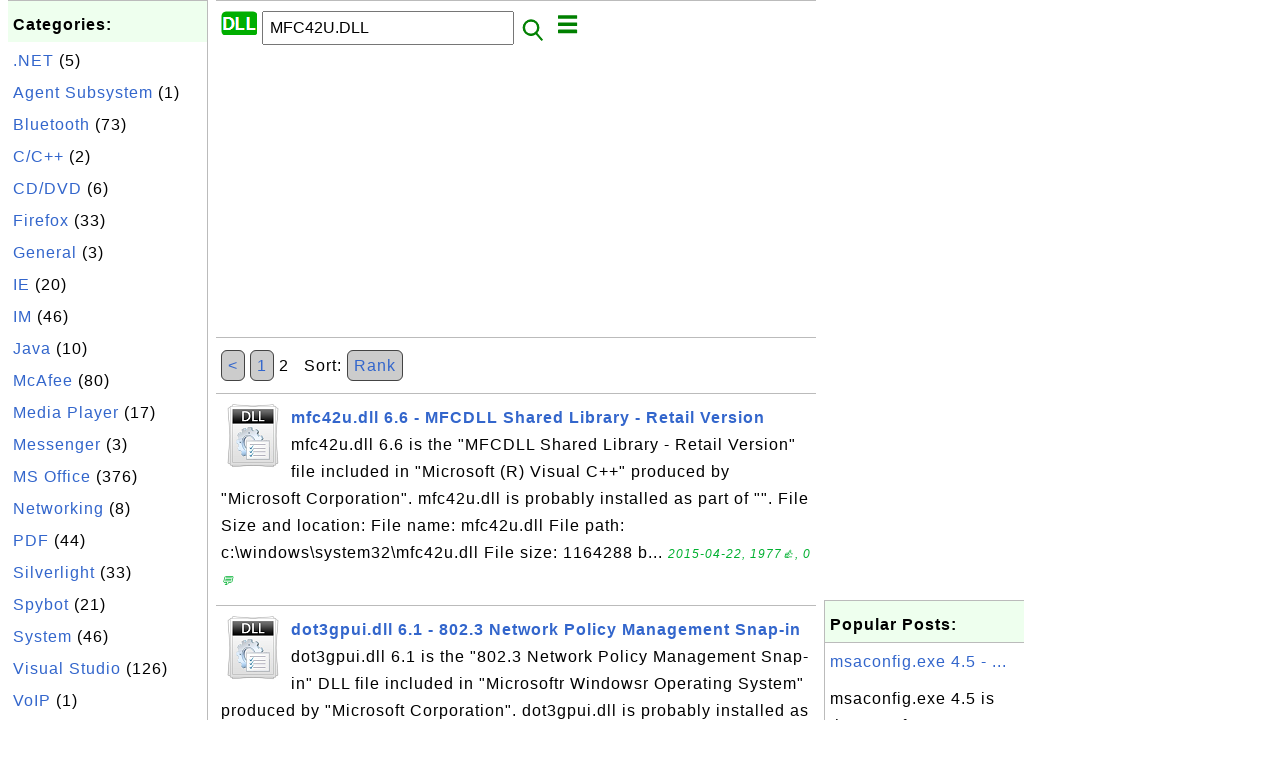

--- FILE ---
content_type: text/html; charset=UTF-8
request_url: http://dll.fyicenter.com/index.php?Q=MFC42U.DLL&P=2&S=id
body_size: 4745
content:
<html><head>
<meta http-equiv="Content-Type" content="text/html; charset=utf-8"/>
<meta http-equiv="X-UA-Compatible" content="IE=edge"/>
<meta name="description" content="A collection of DLL (Dynamic Link Library) file information used on Windows systems."/> 
<meta name="keywords" content="DLL"/>
<meta name="viewport" content="width=device-width,initial-scale=1.0,maximum-scale=1.0,user-scalable=0"/>
<meta name="format-detection" content="telephone=no"/>
<meta name="apple-mobile-web-app-capable" content="yes"/>
<meta name="apple-mobile-web-app-status-bar-style" content="black"/>
<meta property="og:type" content="article"/>
<meta property="og:title" content="DLL (Dynamic Link Library) File Information Center"/>
<meta property="og:description" content="A collection of DLL (Dynamic Link Library) file information used on Windows systems."/>
<meta property="og:image" content="http://dll.fyicenter.com/_logo.png"/>
<link rel="stylesheet" type="text/css" href="_style.css"/>
<title>DLL (Dynamic Link Library) File Information Center</title>
<script>
function getCommList(id,op) {
   var req;
   if (window.XMLHttpRequest) {
      req = new XMLHttpRequest();
      req.onreadystatechange = function() {
         if (req.readyState==4 && req.status==200) {
            document.getElementById("getCommList").innerHTML=req.responseText;
         }
      }
      req.open("POST","getCommList.php?ID="+id+"&P="+op,true);
      req.setRequestHeader("Content-type","application/x-www-form-urlencoded");
      req.send("ID="+id+"&P="+op);
   }
}

function getCommForm(id,op) {
   var req;
   var str = "";
   if (op==1) str = "Submit=Submit";
   else str = "ID="+id;
   if (window.XMLHttpRequest) {
      req = new XMLHttpRequest();
      req.onreadystatechange = function() {
         if (req.readyState==4 && req.status==200) {
            getCommList(id,0);
            document.getElementById("getCommForm").innerHTML=req.responseText;
         }
      }
      req.open("POST","getCommForm.php",false);
      req.setRequestHeader("Content-type","application/x-www-form-urlencoded");
      if (frm=document.getElementById('commForm')) {
         var i;
         for (i=0; i<frm.length; i++) {
            str += '&'+frm.elements[i].name+"="+encodeURIComponent(frm.elements[i].value);
         }
      }  
      req.send(str);
   }
}

function topSwitch() {
    var y = document.getElementById("tagsTop");
    if (y.className === "r2") {
        y.className = "none";
    } else {
        y.className = "r2";
    }

    y = document.getElementById("menuTop");
    if (y.className === "r2") {
        y.className = "none";
    } else {
        y.className = "r2";
    }
}
</script>
<script async src="//pagead2.googlesyndication.com/pagead/js/adsbygoogle.js"></script>
<script>
  (adsbygoogle = window.adsbygoogle || []).push({
    google_ad_client: "ca-pub-4844318048770734",
    enable_page_level_ads: true
  });
</script>
</head>
<body>
<div class="c1" id="left">
<div class="r2" id="links"><p class="head">Categories:</p><p class=link><a href="/index.php?K=4">.NET</a> (5)</p><p class=link><a href="/index.php?K=16">Agent Subsystem</a> (1)</p><p class=link><a href="/index.php?K=23">Bluetooth</a> (73)</p><p class=link><a href="/index.php?K=6">C/C++</a> (2)</p><p class=link><a href="/index.php?K=14">CD/DVD</a> (6)</p><p class=link><a href="/index.php?K=13">Firefox</a> (33)</p><p class=link><a href="/index.php?K=11">General</a> (3)</p><p class=link><a href="/index.php?K=8">IE</a> (20)</p><p class=link><a href="/index.php?K=15">IM</a> (46)</p><p class=link><a href="/index.php?K=1">Java</a> (10)</p><p class=link><a href="/index.php?K=17">McAfee</a> (80)</p><p class=link><a href="/index.php?K=18">Media Player</a> (17)</p><p class=link><a href="/index.php?K=10">Messenger</a> (3)</p><p class=link><a href="/index.php?K=21">MS Office</a> (376)</p><p class=link><a href="/index.php?K=5">Networking</a> (8)</p><p class=link><a href="/index.php?K=25">PDF</a> (44)</p><p class=link><a href="/index.php?K=19">Silverlight</a> (33)</p><p class=link><a href="/index.php?K=24">Spybot</a> (21)</p><p class=link><a href="/index.php?K=3">System</a> (46)</p><p class=link><a href="/index.php?K=20">Visual Studio</a> (126)</p><p class=link><a href="/index.php?K=22">VoIP</a> (1)</p><p class=link><a href="/index.php?K=12">Windows 7</a> (1488)</p><p class=link><a href="/index.php?K=9">WinZIP</a> (33)</p></div><div class="r2" id="links">
<p class="head">Other Resources:</p>
<p class=link><a href="https://sqa.fyicenter.com">Software QA Resources</a></p>
<p class=link><a href="https://dev.fyicenter.com">Developer Resources</a></p>
<p class=link><a href="https://dba.fyicenter.com">DBA Resources</a></p>
<p class=link><a href="https://windows.fyicenter.com">Windows Tutorials</a></p>
<p class=link><a href="https://jar.fyicenter.com">Java JAR Files</a></p>
<p class=link><a href="https://dll.fyicenter.com">DLL Files</a></p>
<p class=link><a href="https://file.fyicenter.com">File Extensions</a></p>
<p class=link><a href="https://certificate.fyicenter.com">Security Certificates</a></p>
<p class=link><a href="https://regex.fyicenter.com">Regular Expression</a></p>
<p class=link><a href="https://link.fyicenter.com">Link Directories</a></p>
<p class=link><a href="https://interview.fyicenter.com">Interview Q &amp; A</a></p>
<p class=link><a href="https://biotech.fyicenter.com">Biotech Resources</a></p>
<p class=link><a href="https://phone.fyicenter.com">Cell Phone Resources</a></p>
<p class=link><a href="https://travel.fyicenter.com">Travel Resources</a></p>
<p class=link><a href="https://faq.fyicenter.com">Frequently Asked Questions</a></p>
<p class=link><a href="https://www.fyicenter.com">FYIcenter Forum</a></p>
</div><script async src="https://pagead2.googlesyndication.com/pagead/js/adsbygoogle.js"></script>
<!-- Windows Vertical -->
<ins class="adsbygoogle"
     style="display:block"
     data-ad-client="ca-pub-4844318048770734"
     data-ad-slot="4131915653"
     data-ad-format="auto"
     data-full-width-responsive="true"></ins>
<script>
     (adsbygoogle = window.adsbygoogle || []).push({});
</script></div>
<div class="c1" id="center">
<div class="r2" id="header"><form action=index.php method=get><p class="tool"><a href=/index.php><img class=menu src=/_logo.png /></a>&nbsp;<input type=text size=25 maxlength=64 name=Q value="MFC42U.DLL" /><input type=image src=/_search.png border=0 alt=Submit />&nbsp;<a href="javascript:void(0);" onclick="topSwitch()"><img class=menu src=/_menu.png></a></p></form></div><div class="none" id="tagsTop"><p class="menu"><span class=link><a href="/index.php?K=4">.NET</a></span> <span class=link><a href="/index.php?K=16">Agent Subsystem</a></span> <span class=link><a href="/index.php?K=23">Bluetooth</a></span> <span class=link><a href="/index.php?K=6">C/C++</a></span> <span class=link><a href="/index.php?K=14">CD/DVD</a></span> <span class=link><a href="/index.php?K=13">Firefox</a></span> <span class=link><a href="/index.php?K=11">General</a></span> <span class=link><a href="/index.php?K=8">IE</a></span> <span class=link><a href="/index.php?K=15">IM</a></span> <span class=link><a href="/index.php?K=1">Java</a></span> <span class=link><a href="/index.php?K=17">McAfee</a></span> <span class=link><a href="/index.php?K=18">Media Player</a></span> <span class=link><a href="/index.php?K=2">Messaging</a></span> <span class=link><a href="/index.php?K=10">Messenger</a></span> <span class=link><a href="/index.php?K=21">MS Office</a></span> <span class=link><a href="/index.php?K=5">Networking</a></span> <span class=link><a href="/index.php?K=25">PDF</a></span> <span class=link><a href="/index.php?K=19">Silverlight</a></span> <span class=link><a href="/index.php?K=24">Spybot</a></span> <span class=link><a href="/index.php?K=3">System</a></span> <span class=link><a href="/index.php?K=7">Visual Basic</a></span> <span class=link><a href="/index.php?K=20">Visual Studio</a></span> <span class=link><a href="/index.php?K=22">VoIP</a></span> <span class=link><a href="/index.php?K=12">Windows 7</a></span> <span class=link><a href="/index.php?K=9">WinZIP</a></span> </p></div><div class="none" id="menuTop"><p class="menu"><span class=link><a href=index.php>Home</a></span> <span class=link><a href=index.php?S=rank>Hot</a></span> <span class=link><a href=1_DLL_(Dynamic_Link_Library)_File_Information_Center.html>About</a></span> <span class=link><a href=4460_dll_FYIcenter_com_Links.html>Collections</a></span> <span class=link><a href=list.php>Index</a></span> <span class=link><a href=rss_xml.php>RSS</a></span> <span class=link><a href=atom_xml.php>Atom</a></span> <span class=link><a href=submit.php>Ask</a></span> </p><hr/><p class="menu"><span class=link><a href="http://sqa.fyicenter.com">Tester</a></span> <span class=link><a href="http://dev.fyicenter.com">Developer</a></span> <span class=link><a href="http://dba.fyicenter.com">DBA</a></span> <span class=link><a href="http://windows.fyicenter.com">Windows</a></span> <span class=link><a href="http://jar.fyicenter.com">JAR</a></span> <span class=link><a href="http://dll.fyicenter.com">DLL</a></span> <span class=link><a href="http://file.fyicenter.com">Files</a></span> <span class=link><a href="http://certificate.fyicenter.com">Certificates</a></span> <span class=link><a href="http://regex.fyicenter.com">RegEx</a></span> <span class=link><a href="http://link.fyicenter.com">Links</a></span> <span class=link><a href="http://interview.fyicenter.com">Q&amp;A</a></span> <span class=link><a href="http://biotech.fyicenter.com">Biotech</a></span> <span class=link><a href="http://phone.fyicenter.com">Phones</a></span> <span class=link><a href="http://travel.fyicenter.com">Travel</a></span> <span class=link><a href="http://faq.fyicenter.com">FAQ</a></span> <span class=link><a href="http://www.fyicenter.com">Forum</a></span> </p></div><script async src="https://pagead2.googlesyndication.com/pagead/js/adsbygoogle.js"></script>
<!-- Windows Horizontal -->
<ins class="adsbygoogle"
     style="display:block"
     data-ad-client="ca-pub-4844318048770734"
     data-ad-slot="6782554755"
     data-ad-format="auto"
     data-full-width-responsive="true"></ins>
<script>
     (adsbygoogle = window.adsbygoogle || []).push({});
</script>   <div class=r2 id=more><p class=text> <a class='button' href='index.php?Q=MFC42U.DLL&P=1&S=id'>&lt;</a>  <a class='button' href='index.php?Q=MFC42U.DLL&P=1&S=id'>1</a>  2 &nbsp;&nbsp;Sort: <a class='button' href='index.php?Q=MFC42U.DLL&P=1&S=rank'>Rank</a></p></div><div class=r2 id=item><p class=item><a href='4338_mfc42u_dll_6_6-MFCDLL_Shared_Library-Retail_Version.html'><img class=nailL src='z/_icon_General.png' /><span class=head>mfc42u.dll 6.6 - MFCDLL Shared Library - Retail Version</span><br/><span class=body>mfc42u.dll 6.6 is the "MFCDLL Shared Library - Retail Version" file included in "Microsoft (R) Visual C++" produced by "Microsoft Corporation". mfc42u.dll is probably installed as part of "". File Size and location: File name: mfc42u.dll File path: c:\windows\system32\mfc42u.dll File size: 1164288 b... </span></a> <span class=userF>2015-04-22, 1977&#x1f44d;, 0&#x1F4AC;</span></p></div>
<div class=r2 id=item><p class=item><a href='3162_dot3gpui_dll_6_1-802_3_Network_Policy_Management_Snap-in.html'><img class=nailL src='z/_icon_General.png' /><span class=head>dot3gpui.dll 6.1 - 802.3 Network Policy Management Snap-in</span><br/><span class=body>dot3gpui.dll 6.1 is the "802.3 Network Policy Management Snap-in" DLL file included in "Microsoftr Windowsr Operating System" produced by "Microsoft Corporation". dot3gpui.dll is probably installed as part of "Windows 7". More information, go to Windows 7 Web site . File Size and location: File name... </span></a> <span class=userF>2015-03-18, 1752&#x1f44d;, 0&#x1F4AC;</span></p></div>
<div class=r2 id=item><p class=item><a href='3126_dmvdsitf_dll_6_1-Disk_Management_Snap-in_Support_Library.html'><img class=nailL src='z/_icon_General.png' /><span class=head>dmvdsitf.dll 6.1 - Disk Management Snap-in Support Library</span><br/><span class=body>dmvdsitf.dll 6.1 is the "Disk Management Snap-in Support Library" DLL file included in "Microsoftr Windowsr Operating System" produced by "Microsoft Corporation". dmvdsitf.dll is probably installed as part of "Windows 7". More information, go to Windows 7 Web site . File Size and location: File name... </span></a> <span class=userF>2015-02-11, 1886&#x1f44d;, 0&#x1F4AC;</span></p></div>
<div class=r2 id=item><p class=item><a href='3105_dmocx_dll_6_1-TreeView_OCX.html'><img class=nailL src='z/_icon_General.png' /><span class=head>dmocx.dll 6.1 - TreeView OCX</span><br/><span class=body>dmocx.dll 6.1 is the "TreeView OCX" DLL file included in "Microsoftr Windowsr Operating System" produced by "Microsoft Corporation". dmocx.dll is probably installed as part of "Windows 7". More information, go to Windows 7 Web site . File Size and location: File name: dmocx.dll File path: C:\windows... </span></a> <span class=userF>2015-01-14, 2319&#x1f44d;, 0&#x1F4AC;</span></p></div>
<div class=r2 id=item><p class=item><a href='3080_dmdskmgr_dll_6_1-Disk_Management_Snap-in_Support_Library.html'><img class=nailL src='z/_icon_General.png' /><span class=head>dmdskmgr.dll 6.1 - Disk Management Snap-in Support Library</span><br/><span class=body>dmdskmgr.dll 6.1 is the "Disk Management Snap-in Support Library" DLL file included in "Microsoftr Windowsr Operating System" produced by "Microsoft Corporation". dmdskmgr.dll is probably installed as part of "Windows 7". More information, go to Windows 7 Web site . File Size and location: File name... </span></a> <span class=userF>2014-12-29, 1986&#x1f44d;, 0&#x1F4AC;</span></p></div>
<div class=r2 id=item><script async src="https://pagead2.googlesyndication.com/pagead/js/adsbygoogle.js"></script>
<ins class="adsbygoogle"
     style="display:block"
     data-ad-format="fluid"
     data-ad-layout-key="-h5-2d+j-28+jd"
     data-ad-client="ca-pub-4844318048770734"
     data-ad-slot="9547893868"></ins>
<script>
     (adsbygoogle = window.adsbygoogle || []).push({});
</script></div>
<div class=r2 id=item><p class=item><a href='3079_dmdlgs_dll_6_1-Disk_Management_Snap-in_Dialogs.html'><img class=nailL src='z/_icon_General.png' /><span class=head>dmdlgs.dll 6.1 - Disk Management Snap-in Dialogs</span><br/><span class=body>dmdlgs.dll 6.1 is the "Disk Management Snap-in Dialogs" DLL file included in "Microsoftr Windowsr Operating System" produced by "Microsoft Corporation". dmdlgs.dll is probably installed as part of "Windows 7". More information, go to Windows 7 Web site . File Size and location: File name: dmdlgs.dll... </span></a> <span class=userF>2014-12-29, 1999&#x1f44d;, 0&#x1F4AC;</span></p></div>
<div class=r2 id=item><p class=item><a href='2947_DevicePairingWizard_exe_6_1-Device_Pairing_Application.html'><img class=nailL src='z/_icon_General.png' /><span class=head>DevicePairingWizard.exe 6.1 - Device Pairing Application</span><br/><span class=body>DevicePairingWizard.exe 6.1 is the "Device Pairing Application" executable file included in "Microsoftr Windowsr Operating System" produced by "Microsoft Corporation". DevicePairingWizard.exe is probably installed as part of "Windows 7". More information, go to Windows 7 Web site . File Size and loc... </span></a> <span class=userF>2014-08-29, 3723&#x1f44d;, 0&#x1F4AC;</span></p></div>
<div class=r2 id=item><p class=item><a href='2736_comuid_dll_2001_12-COM%2B_Explorer_UI.html'><img class=nailL src='z/_icon_General.png' /><span class=head>comuid.dll 2001.12 - COM+ Explorer UI</span><br/><span class=body>comuid.dll 2001.12 is the "COM+ Explorer UI" DLL file included in "Microsoftr Windowsr Operating System" produced by "Microsoft Corporation". comuid.dll is probably installed as part of "Windows 7". More information, go to Windows 7 Web site . File Size and location: File name: comuid.dll File path:... </span></a> <span class=userF>2013-12-04, 2660&#x1f44d;, 0&#x1F4AC;</span></p></div>
<div class=r2 id=item><p class=item><a href='2613_certmgr_dll_6_1-Certificates_snap-in.html'><img class=nailL src='z/_icon_General.png' /><span class=head>certmgr.dll 6.1 - Certificates snap-in</span><br/><span class=body>certmgr.dll 6.1 is the "Certificates snap-in" DLL file included in "Microsoftr Windowsr Operating System" produced by "Microsoft Corporation". certmgr.dll is probably installed as part of "Windows 7". More information, go to Windows 7 Web site . File Size and location: File name: certmgr.dll File pa... </span></a> <span class=userF>2013-08-26, 4974&#x1f44d;, 0&#x1F4AC;</span></p></div>
<div class=r2 id=item><p class=item><a href='2472_azroleui_dll_6_1-Authorization_Manager.html'><img class=nailL src='z/_icon_General.png' /><span class=head>azroleui.dll 6.1 - Authorization Manager</span><br/><span class=body>azroleui.dll 6.1 is the "Authorization Manager" DLL file included in "Microsoftr Windowsr Operating System" produced by "Microsoft Corporation". azroleui.dll is probably installed as part of "Windows 7". More information, go to Windows 7 Web site . File Size and location: File name: azroleui.dll Fil... </span></a> <span class=userF>2013-05-20, 2764&#x1f44d;, 0&#x1F4AC;</span></p></div>
<div class=r2 id=item><p class=item><a href='2350_appmgr_dll_6_1-Software_Installation_Snapin_Extenstion.html'><img class=nailL src='z/_icon_General.png' /><span class=head>appmgr.dll 6.1 - Software Installation Snapin Extenstion</span><br/><span class=body>appmgr.dll 6.1 is the "Software Installation Snapin Extenstion" DLL file included in "Microsoftr Windowsr Operating System" produced by "Microsoft Corporation". appmgr.dll is probably installed as part of "Windows 7". More information, go to Windows 7 Web site . File Size and location: File name: ap... </span></a> <span class=userF>2013-02-21, 3087&#x1f44d;, 0&#x1F4AC;</span></p></div>
<div class=r2 id=more><p class=text> <a class='button' href='index.php?Q=MFC42U.DLL&P=1&S=id'>&lt;</a>  <a class='button' href='index.php?Q=MFC42U.DLL&P=1&S=id'>1</a>  2 &nbsp;&nbsp;Sort: <a class='button' href='index.php?Q=MFC42U.DLL&P=1&S=rank'>Rank</a></p></div><script async src="https://pagead2.googlesyndication.com/pagead/js/adsbygoogle.js"></script>
<!-- Windows Horizontal -->
<ins class="adsbygoogle"
     style="display:block"
     data-ad-client="ca-pub-4844318048770734"
     data-ad-slot="6782554755"
     data-ad-format="auto"
     data-full-width-responsive="true"></ins>
<script>
     (adsbygoogle = window.adsbygoogle || []).push({});
</script> <div class="r2" id="tags"><p class="menu"><span class=link><a href="/index.php?K=4">.NET</a></span> <span class=link><a href="/index.php?K=16">Agent Subsystem</a></span> <span class=link><a href="/index.php?K=23">Bluetooth</a></span> <span class=link><a href="/index.php?K=6">C/C++</a></span> <span class=link><a href="/index.php?K=14">CD/DVD</a></span> <span class=link><a href="/index.php?K=13">Firefox</a></span> <span class=link><a href="/index.php?K=11">General</a></span> <span class=link><a href="/index.php?K=8">IE</a></span> <span class=link><a href="/index.php?K=15">IM</a></span> <span class=link><a href="/index.php?K=1">Java</a></span> <span class=link><a href="/index.php?K=17">McAfee</a></span> <span class=link><a href="/index.php?K=18">Media Player</a></span> <span class=link><a href="/index.php?K=2">Messaging</a></span> <span class=link><a href="/index.php?K=10">Messenger</a></span> <span class=link><a href="/index.php?K=21">MS Office</a></span> <span class=link><a href="/index.php?K=5">Networking</a></span> <span class=link><a href="/index.php?K=25">PDF</a></span> <span class=link><a href="/index.php?K=19">Silverlight</a></span> <span class=link><a href="/index.php?K=24">Spybot</a></span> <span class=link><a href="/index.php?K=3">System</a></span> <span class=link><a href="/index.php?K=7">Visual Basic</a></span> <span class=link><a href="/index.php?K=20">Visual Studio</a></span> <span class=link><a href="/index.php?K=22">VoIP</a></span> <span class=link><a href="/index.php?K=12">Windows 7</a></span> <span class=link><a href="/index.php?K=9">WinZIP</a></span> </p></div><div class="r2" id="menu"><p class="menu"><span class=link><a href=index.php>Home</a></span> <span class=link><a href=index.php?S=rank>Hot</a></span> <span class=link><a href=1_DLL_(Dynamic_Link_Library)_File_Information_Center.html>About</a></span> <span class=link><a href=4460_dll_FYIcenter_com_Links.html>Collections</a></span> <span class=link><a href=list.php>Index</a></span> <span class=link><a href=rss_xml.php>RSS</a></span> <span class=link><a href=atom_xml.php>Atom</a></span> <span class=link><a href=submit.php>Ask</a></span> </p><hr/><p class="menu"><span class=link><a href="http://sqa.fyicenter.com">Tester</a></span> <span class=link><a href="http://dev.fyicenter.com">Developer</a></span> <span class=link><a href="http://dba.fyicenter.com">DBA</a></span> <span class=link><a href="http://windows.fyicenter.com">Windows</a></span> <span class=link><a href="http://jar.fyicenter.com">JAR</a></span> <span class=link><a href="http://dll.fyicenter.com">DLL</a></span> <span class=link><a href="http://file.fyicenter.com">Files</a></span> <span class=link><a href="http://certificate.fyicenter.com">Certificates</a></span> <span class=link><a href="http://regex.fyicenter.com">RegEx</a></span> <span class=link><a href="http://link.fyicenter.com">Links</a></span> <span class=link><a href="http://interview.fyicenter.com">Q&amp;A</a></span> <span class=link><a href="http://biotech.fyicenter.com">Biotech</a></span> <span class=link><a href="http://phone.fyicenter.com">Phones</a></span> <span class=link><a href="http://travel.fyicenter.com">Travel</a></span> <span class=link><a href="http://faq.fyicenter.com">FAQ</a></span> <span class=link><a href="http://www.fyicenter.com">Forum</a></span> </p></div><div class="r2" id="footer"><p class=foot>Copyright &#169; 2026 FYIcenter.com</p><p class=foot>All rights in the contents of this web site are reserved by the individual author. fyicenter.com does not guarantee the truthfulness, accuracy, or reliability of any contents.</p></div></div>
<div class="c1" id="right">
<script async src="https://pagead2.googlesyndication.com/pagead/js/adsbygoogle.js"></script>
<!-- Windows Vertical -->
<ins class="adsbygoogle"
     style="display:block"
     data-ad-client="ca-pub-4844318048770734"
     data-ad-slot="4131915653"
     data-ad-format="auto"
     data-full-width-responsive="true"></ins>
<script>
     (adsbygoogle = window.adsbygoogle || []).push({});
</script>   <div class=r2 id=hot><p class="head">Popular Posts:</p></div><div class=r2 id=hot><p class=link><a href='2050_msaconfig_exe_4_5-McAfee_Agent_Configuration_Utility.html'>msaconfig.exe 4.5 - ...</a></p><p class=text>msaconfig.exe 4.5 is the "McAfee Agent Configuration Utility" executable file included in "McAfee Ag... </p></div><div class=r2 id=hot><p class=link><a href='1893_wmprph_exe_12_0-Windows_Media_Player_Rich_Preview_Handler.html'>wmprph.exe 12.0 - Wi...</a></p><p class=text>wmprph.exe 12.0 is the "Windows Media Player Rich Preview Handler" DLL file included in "Microsoftr ... </p></div><div class=r2 id=hot><p class=link><a href='1620_crypt32_dll_6_1-Crypto_API32.html'>crypt32.dll 6.1 - Cr...</a></p><p class=text>crypt32.dll 6.1 is the "Crypto API32" included in the Windows 7 operating system. "Crypto API32" is ... </p></div><div class=r2 id=hot><p class=link><a href='4_ntdll_dll-NT_Layer_DLL.html'>ntdll.dll - NT Layer...</a></p><p class=text>ntdll.dll - NT Layer DLL, is a DLL file provided by Microsoft Windows Operating System. Download: nt... </p></div><div class=r2 id=hot><p class=link><a href='83_wzcab3_dll-WinZip_CAB_Detection_and_Extractor.html'>wzcab3.dll - WinZip ...</a></p><p class=text>wzcab3.dll - WinZip CAB Detection and Extractor is a DLL file provided by WinZIP compression tool. D... </p></div></div>
</body></html>


--- FILE ---
content_type: text/html; charset=utf-8
request_url: https://www.google.com/recaptcha/api2/aframe
body_size: 267
content:
<!DOCTYPE HTML><html><head><meta http-equiv="content-type" content="text/html; charset=UTF-8"></head><body><script nonce="D0j4rI__W27f8p-05xQduA">/** Anti-fraud and anti-abuse applications only. See google.com/recaptcha */ try{var clients={'sodar':'https://pagead2.googlesyndication.com/pagead/sodar?'};window.addEventListener("message",function(a){try{if(a.source===window.parent){var b=JSON.parse(a.data);var c=clients[b['id']];if(c){var d=document.createElement('img');d.src=c+b['params']+'&rc='+(localStorage.getItem("rc::a")?sessionStorage.getItem("rc::b"):"");window.document.body.appendChild(d);sessionStorage.setItem("rc::e",parseInt(sessionStorage.getItem("rc::e")||0)+1);localStorage.setItem("rc::h",'1769281814839');}}}catch(b){}});window.parent.postMessage("_grecaptcha_ready", "*");}catch(b){}</script></body></html>